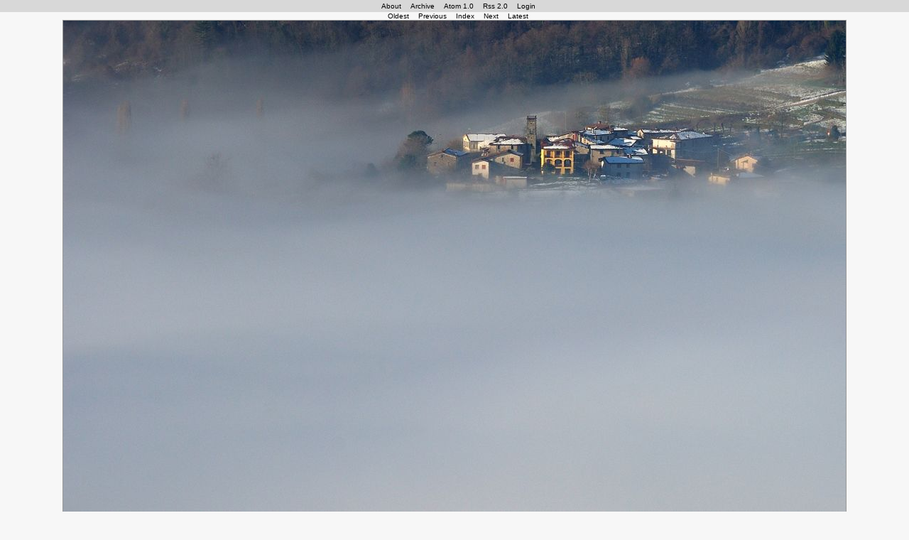

--- FILE ---
content_type: text/html
request_url: http://www.get-a-glimpse.com/atomPhotoBlog.php?do=show&photoId=1300
body_size: 2600
content:
<!DOCTYPE html PUBLIC "-//W3C//DTD XHTML 1.0 Strict//EN" "http://www.w3.org/TR/xhtml1/DTD/xhtml1-strict.dtd">
<html xmlns="http://www.w3.org/1999/xhtml">
<head>
	 	 <title>Moodswings</title>
	<meta name="keywords" content="PhotoBlog, Atom PhotoBlog, Script, PHP, PHP5,PhotoBlogger, Fotoblog, Atom, RSS, Atom 1.0, Rss 2.0, Feed" />
	<meta name="description" content="Atom PhotoBlog - The object-oriented,very fast PhotoBlogger Script." />
	<meta http-equiv="Content-Type" content="text/html;charset=ISO-8859-1" />
	<link rel="alternate" type="application/atom+xml" title="Moodswings (Atom 1.0)" href="http://www.get-a-glimpse.com/blog/atom.xml" />
	<link rel="alternate" type="application/rss+xml"  title="Moodswings (Rss 2.0)"  href="http://www.get-a-glimpse.com/blog/rss.xml" />
	<link rel="stylesheet" href="./apbCss/atomPB.css" type="text/css" media="all" />
	<script type="text/javascript" src="./js/apb.js"></script>
</head>

<body>
	<div id="workbench"> 
	 
<!-- MENU -->

		<div id="apbUtilityContainer" class="apb container utils">
			<div class="apb menu" id="apbMenu">
			<ul class="apb menu">
			<li class="apb menu"><a class="apb menu" href="/atomPhotoBlog.php?do=about">About</a></li>
			<li class="apb menu"><a class="apb menu" href="/atomPhotoBlog.php?do=index">Archive</a></li>
			<li class="apb menu"><a class="apb menu" href="./blog/atom.xml">Atom 1.0</a></li>
			<li class="apb menu"><a class="apb menu" href="./blog/rss.xml">Rss 2.0</a></li>
			 			 <li class="apb menu"><a class="apb menu" href="/atomPhotoBlog.php?do=login">Login</a></li>
						</ul>
			</div> <!-- end div MENU> -->
			 			</div> <!-- end container UTILS> -->


	    <div id="javascriptMessage" style="visibility:hidden; position:absolute; "></div> <!-- this is for javascript message boxes -->
	     <div id="apbMainContainer" class="apb container image">
	       <!-- NAVIGATOR -->

<div class="apb navi" id="apbNavi" >
   <ul class="apb navi">
      <!-- Oldest Button -->
      <li class="apb navi">
      	 <a class="apb navi" href="/atomPhotoBlog.php?do=show&amp;photoId=50">Oldest</a>
            </li>

      <!-- Previous Button -->
      <li class="apb navi">
      	 <a class="apb navi" href="/atomPhotoBlog.php?do=show&amp;photoId=1299">Previous</a>
            </li>

      <!-- Index Button -->
      <li class="apb navi">
	    <a href="/atomPhotoBlog.php?do=index">Index</a>
      </li>

      <!-- Next Button -->
      <li class="apb navi">
      	 <a class="apb navi" href="/atomPhotoBlog.php?do=show&amp;photoId=1301">Next</a>
            </li>

      <!-- Latest Button -->
      <li class="apb navi">
      	 <a class="apb navi" href="/atomPhotoBlog.php?do=show&amp;photoId=1586">Latest</a>
            </li>
   </ul>
</div> <!-- End Navi -->


		     <!-- IMAGE -->

      
		     <div class="apb largeImage" id="apbLargeImage">
		       
						<a href="/atomPhotoBlog.php?do=show&amp;photoId=1299">
			   <img class="apb largeImage" alt="Antisciana" src="http://www.get-a-glimpse.com/blog/1420749481469999-_D2C2555.jpg" />
			</a>

		        
		     </div>

		     <div class="apb largeImageText" id="apbLargeImageText">
			<h1>Antisciana</h1>
		     </div>

		     <div class="apb largeImageDescription" id="apbLargeImageDescription">
			<p>&dagger;  08-01-2015  &dagger;  3751 views</p>
			<p>  </p>
		     </div>



<!-- Comment Form -->

	 <div class="apb commentForm" id="apbCommentForm">
	 <h2 class="apb commentForm">
	       <a  id="apbCommentLink" style="text-decoration: underline" href="JavaScript:showCommentForm()">Add Your Comment</a>
	 </h2>
	 <div style="display: none" id="apbCommentHide">
	 <form method="post" action="/atomPhotoBlog.php">
	 <dl>
	 <dt class="apb">Your Name (mandatory):</dt><dd class="apb"><input  class="abp inputbox" name="posterName" size="40" /></dd>
	 <dt class="apb">Your E-Mail (optional, will not be published):</dt><dd class="apb"><input  class="abp inputbox" name="posterEmail" size="40" /></dd>
	 <dt class="apb">Your Homepage (optional):</dt><dd class="apb"><input  class="abp inputbox" name="posterHomepage" size="40" value="http://" /></dd>
	 <dt class="apb">Your Comment (mandatory):</dt><dd class="apb"><textarea class="abp inputbox" name="posterComment" cols="40" rows="6" ></textarea></dd>
	 <dt>&nbsp;</dt><dd class="apb"><img alt="OHowWeLaughed" src="./apbMakeCaptcha.php"  title="SecCode" /></dd>
	 <dt>Enter the Code displayed above:</dt><dd class="apb"><input type="text" size="4" name="secCode" /></dd>
	 <dt>&nbsp;</dt><dd class="apb"><input class="inputbox myButton"  type="submit" value="Submit" />
	 <input style="display: none;" name="do" value="comment" />
	 <input style="display: none;" name="posterId" value="1300" />
	 <input style="display: none;" name="posterThisShow" value="%2FatomPhotoBlog.php%3Fdo%3Dshow%26photoId%3D1300" />
	 </dd>
	 </dl>
	 </form>
	 </div> <!-- end Hide Form -->
	 </div> <!-- end Comment Form -->
<!-- USER COMMENTS -->

		        
      





	       <!-- TAGLIST -->
	    <div class="apb tagList" id="apbTagList">
	    <ul class="apb tagList">
	    <li class="apb tagList">
	    Tags:
	    </li>
	    <li class="apb tagList">
	       <a class="apb taglist" href="/atomPhotoBlog.php?do=index">[ALL]</a>
	    </li>

	    	    <li class="apb tagList">
	       <a rel="tag" class="apb" href="/atomPhotoBlog.php?do=index&amp;tag=animals">animals</a>
	    </li>
	    	    <li class="apb tagList">
	       <a rel="tag" class="apb" href="/atomPhotoBlog.php?do=index&amp;tag=buildings">buildings</a>
	    </li>
	    	    <li class="apb tagList">
	       <a rel="tag" class="apb" href="/atomPhotoBlog.php?do=index&amp;tag=city">city</a>
	    </li>
	    	    <li class="apb tagList">
	       <a rel="tag" class="apb" href="/atomPhotoBlog.php?do=index&amp;tag=clouds">clouds</a>
	    </li>
	    	    <li class="apb tagList">
	       <a rel="tag" class="apb" href="/atomPhotoBlog.php?do=index&amp;tag=creative">creative</a>
	    </li>
	    	    <li class="apb tagList">
	       <a rel="tag" class="apb" href="/atomPhotoBlog.php?do=index&amp;tag=emanuela">emanuela</a>
	    </li>
	    	    <li class="apb tagList">
	       <a rel="tag" class="apb" href="/atomPhotoBlog.php?do=index&amp;tag=flowers">flowers</a>
	    </li>
	    	    <li class="apb tagList">
	       <a rel="tag" class="apb" href="/atomPhotoBlog.php?do=index&amp;tag=food+art">food+art</a>
	    </li>
	    	    <li class="apb tagList">
	       <a rel="tag" class="apb" href="/atomPhotoBlog.php?do=index&amp;tag=garfagnana">garfagnana</a>
	    </li>
	    	    <li class="apb tagList">
	       <a rel="tag" class="apb" href="/atomPhotoBlog.php?do=index&amp;tag=hdr">hdr</a>
	    </li>
	    	    <li class="apb tagList">
	       <a rel="tag" class="apb" href="/atomPhotoBlog.php?do=index&amp;tag=landscapes">landscapes</a>
	    </li>
	    	    <li class="apb tagList">
	       <a rel="tag" class="apb" href="/atomPhotoBlog.php?do=index&amp;tag=long+exposure">long+exposure</a>
	    </li>
	    	    <li class="apb tagList">
	       <a rel="tag" class="apb" href="/atomPhotoBlog.php?do=index&amp;tag=macro">macro</a>
	    </li>
	    	    <li class="apb tagList">
	       <a rel="tag" class="apb" href="/atomPhotoBlog.php?do=index&amp;tag=models">models</a>
	    </li>
	    	    <li class="apb tagList">
	       <a rel="tag" class="apb" href="/atomPhotoBlog.php?do=index&amp;tag=mountains">mountains</a>
	    </li>
	    	    <li class="apb tagList">
	       <a rel="tag" class="apb" href="/atomPhotoBlog.php?do=index&amp;tag=sea">sea</a>
	    </li>
	    	    <li class="apb tagList">
	       <a rel="tag" class="apb" href="/atomPhotoBlog.php?do=index&amp;tag=snow">snow</a>
	    </li>
	    	    <li class="apb tagList">
	       <a rel="tag" class="apb" href="/atomPhotoBlog.php?do=index&amp;tag=sunrises+sunsets">sunrises+sunsets</a>
	    </li>
	    	    <li class="apb tagList">
	       <a rel="tag" class="apb" href="/atomPhotoBlog.php?do=index&amp;tag=trees">trees</a>
	    </li>
	    	    <li class="apb tagList">
	       <a rel="tag" class="apb" href="/atomPhotoBlog.php?do=index&amp;tag=water">water</a>
	    </li>
	    
	</ul>
	</div>



	       mailto:<a href="mailto:paolo@get-a-glimpse.com">paolo@get-a-glimpse.com</a><br><br>
	       <a href="http://photos.vfxy.com/"><img src="http://photos.vfxy.com/img/iam_vfxy.jpg" alt="VFXY Photos" title="VFXY Photos" border="0" /></a>
	       <a href="http://photoposts.net" target="_blank"><img border="0" src="http://photoposts.ws/photopostsnet.gif"/></a>
	       <a href="http://www.coolphotoblogs.com/"><img src="http://www.coolphotoblogs.com/cool_1.gif" alt="coolphotoblogs.com" width="90" height="15" border="0"/></a> 
	       	      <div class="apb validators" id="apbValidators">
	 	<ul class="apb validators">

	 		<li class="apb validators">
			<a href="http://validator.w3.org/feed/check.cgi?url=http://www.get-a-glimpse.com/blog/atom.xml">W3C-Atom</a>
	 		</li>

			<li class="apb validators">
			<a href="http://www.validome.org/rss-atom/validate?version=atom_1_0&amp;url=http://www.get-a-glimpse.com/blog/atom.xml">Validome-Atom</a>
	 		</li>

	 		<li class="apb validators">	 
			<a href="http://www.validome.org/rss-atom/validate?version=rss_2_0&amp;url=http://www.get-a-glimpse.com/blog/rss.xml">Validome-Rss</a></li>

			<li class="apb validators">
	 		<a href="http://feedvalidator.org/check.cgi?url=http://www.get-a-glimpse.com/blog/rss.xml">W3C-Rss</a></li>

			<li class="apb validators"><a href="http://validator.w3.org/check?uri=referer">W3C-XHTML</a></li>
			</ul>

		</div> <!-- end Validator Div -->

	      </div> <!-- end div mainContainer -->	
	</div> <!-- end div workbench -->
</body>
</html>


--- FILE ---
content_type: application/javascript
request_url: http://www.get-a-glimpse.com/js/apb.js
body_size: 1158
content:
/*
apb.js - JavaScripts for Atom PhotoBlog
Copyright (C) 2007 by Sascha Tayefeh
http://www.tayefeh.de/

This program is free software; you can redistribute it and/or
modify it under the terms of the GNU General Public License
as published by the Free Software Foundation; either version 2
of the License, or (at your option) any later version.

This program is distributed in the hope that it will be useful,
but WITHOUT ANY WARRANTY; without even the implied warranty of
MERCHANTABILITY or FITNESS FOR A PARTICULAR PURPOSE.  See the
GNU General Public License for more details.

You should have received a copy of the GNU General Public License
along with this program; if not, write to the Free Software
Foundation, Inc., 51 Franklin Street, Fifth Floor, Boston, MA  02110-1301, USA.
 */

function showCommentForm() {
   document.getElementById("apbCommentHide").style.display="block";
}

var blink_speed=500;
var i=0;


function showPendingSignal() {
   var bodyNode= document.getElementsByTagName("body");
   var javascriptMessage= document.getElementById("javascriptMessage");
   var mainDiv= document.getElementById("apbMainContainer");
   var x =0;
   var y =0;
   mainDiv.style.display="none";
   mainDiv.style.visibility="hidden";
   javascriptMessage.innerHTML="<p>UPLOADING FILES<br/>this may take some time, please wait</p>";
// In this special case, we want to be independent of the style sheet ;-)
   javascriptMessage.innerHTML="<p> UPLOADING FILES<br/>this may take some time, please wait</p>";
   javascriptMessage.style.background="#e8e8e8";
   javascriptMessage.style.fontSize="x-large";
   javascriptMessage.style.color="#090";
   javascriptMessage.style.border="2px solid";
   javascriptMessage.style.borderColor="#0c0";
   javascriptMessage.style.textAlign="center";
   javascriptMessage.style.padding="1em";
   javascriptMessage.style.margin="0px";
   javascriptMessage.style.width="100%";
   javascriptMessage.style.left="0px";

   if(i%2==0)
   { javascriptMessage.style.visibility="visible";
   } else
   { javascriptMessage.style.visibility="hidden";
   }

   if(i<1)
   { i++; } 
   else
   { i-- }
   setTimeout("showPendingSignal()",blink_speed);
}




function addUploadForm() {
   var formNode;
   var lastDL;
   var newDL;
   var newDLInputs;

   formNode=document.getElementById("uploadForm");
   lastDL=formNode.lastChild;
   newDL=lastDL.cloneNode(true);
   newDLInputs= newDL.getElementsByTagName("input");

   formNode.appendChild(newDL);


}
